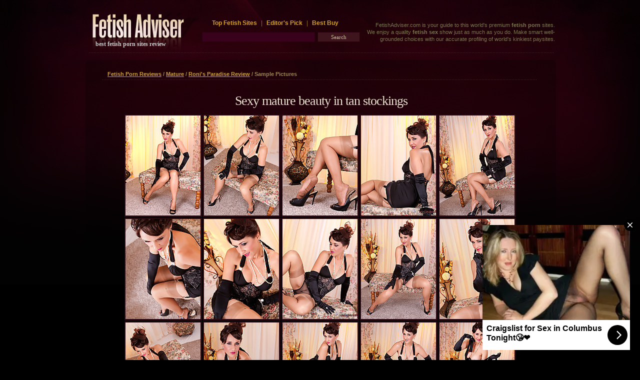

--- FILE ---
content_type: text/html; charset=UTF-8
request_url: http://www.fetishadviser.com/pictures/roni-s-paradise/sexy-mature-beauty-in-tan-stockings.html
body_size: 7779
content:





<!DOCTYPE html PUBLIC "-//W3C//DTD XHTML 1.0 Transitional//EN" "http://www.w3.org/TR/xhtml1/DTD/xhtml1-transitional.dtd">
<html xmlns="http://www.w3.org/1999/xhtml">
<head>
	<title>Sexy mature beauty in tan stockings  - Roni's Paradise Sample Pics</title>
	<meta http-equiv="Content-Type" content="text/html; charset=UTF-8" />
	<meta name="keywords" content="mature, pantyhose, stockings, high heels, feet, footjobs, nylon, legs, Roni, amateur" />
	<meta name="description" content="Leggy mature in ff stockings in high heels Roni's Paradise Picture Sample Gallery" />
	<link rel="stylesheet" href="../css/style_gal.css" type="text/css" media="screen" />

	<script type="text/javascript">
  var _gaq = _gaq || [];
  _gaq.push(['_setAccount', 'UA-9565789-4']);
  _gaq.push(['_trackPageview']);

  (function() {
    var ga = document.createElement('script'); ga.type = 'text/javascript'; ga.async = true;
    ga.src = ('https:' == document.location.protocol ? 'https://ssl' : 'http://www') + '.google-analytics.com/ga.js';
    var s = document.getElementsByTagName('script')[0]; s.parentNode.insertBefore(ga, s);
  })();
</script>

</head>
<body>

<!--=========HEADER=========-->
<script type="text/javascript" src="/dao/dao-fel.js"></script>
<script async type="application/javascript" src="https://a.magsrv.com/ad-provider.js"></script>

    <div id="header">
    	<div class="h_box">

      <a href="http://www.fetishadviser.com/" class="logo" title="Fetish XXX Reviews">best fetish porn sites review</a>
      <p class="menu">
        <a href="../../top_sites/" title="Best XXX Fetish Sites">Top Fetish Sites </a>  |
        <a href="../../search/result/status/97/clear/1/" title="Editor's Favourities">Editor's Pick</a>   |
        <a href="../../search/result/status/98/clear/1/" title="Best price">Best Buy</a> 
      </p>
      <p class="desc">FetishAdviser.com is your guide to this world's premium <strong>fetish porn</strong> sites.<br>We enjoy a quality <strong>fetish sex</strong> show just as much as you do. Make smart well-grounded choices with our accurate profiling of world's kinkiest paysites.</p>

  		<form class="s_search" action="../../search/go/" method="post"> 
  			<input type="text" class="s_input" value="" name="query"/> 
        <input name="queryname" value="1" type="hidden" /> 
        <input name="queryreview" value="1" type="hidden" /> 
  			<input type="submit" name="submit" class="s_submit" value="Search" /> 
        <input name="submit" value="1" type="hidden" /> 
  	  </form> 
    </div>
  </div>


<!--=========END=========HEADER=========-->

<!--=========CONTENT=========-->
<div class="cont_2">

<table width="870" border="0" align="center" cellpadding="0" cellspacing="0">
  <tr>
    <td>
    <br /><br />
<div class="top_navi"><a href="http://www.fetishadviser.com" title="Main page">Fetish Porn Reviews</a> / 
<a href="http://www.fetishadviser.com/category/mature" title="Best Mature Paysites">Mature</a> / 
<a href="http://www.fetishadviser.com/review/roni-s-paradise" title="Roni's Paradise Review">Roni's Paradise Review</a> / 
Sample Pictures </div>
<br />
   
    </td>
  </tr>
  <tr>
    <td align="center"><h1>Sexy mature beauty in tan stockings </h1>
      <table border="0" align="center" cellpadding="0" cellspacing="2" class="gal">
        <tr>
          <td><a href="./picsc-11/hot-mature-in-nylons -1.html" title="Leggy mature milf in nylons in high heels"><img src="./thsc-11/th-1.jpg" width="150" height="200" alt="Leggy mature milf in nylons in high heels" /></a></td>
          <td><a href="./picsc-11/hot-mature-in-nylons -2.html" title="Bi mature in nylons in heels"><img src="./thsc-11/th-2.jpg" width="150" height="200" alt="Bi mature in nylons in heels" /></a></td>
          <td><a href="./picsc-11/hot-mature-in-nylons -3.html" title="Pretty mature milf in nylons in heels"><img src="./thsc-11/th-3.jpg" width="150" height="200" alt="Pretty mature milf in nylons in heels" /></a></td>
          <td><a href="./picsc-11/hot-mature-in-nylons -4.html" title="Romantic mature in vintage nylons in heels"><img src="./thsc-11/th-4.jpg" width="150" height="200" alt="Romantic mature in vintage nylons in heels" /></a></td>
          <td><a href="./picsc-11/hot-mature-in-nylons -5.html" title="Brunette mature mom in retro nylons in heels"><img src="./thsc-11/th-5.jpg" width="150" height="200" alt="Brunette mature mom in retro nylons in heels" /></a></td>
          </tr>
        <tr>
          <td><a href="./picsc-11/hot-mature-in-nylons -6.html" title="Leggy mature legs in ff nylons in high heels"><img src="./thsc-11/th-6.jpg" width="150" height="200" alt="Leggy mature legs in ff nylons in high heels" /></a></td>
          <td><a href="./picsc-11/hot-mature-in-nylons -7.html" title="Gorgeous mature milf in nylons in high heels"><img src="./thsc-11/th-7.jpg" width="150" height="200" alt="Gorgeous mature milf in nylons in high heels" /></a></td>
          <td><a href="./picsc-11/hot-mature-in-nylons -8.html" title="Sexy mature wife in nylons in high heels"><img src="./thsc-11/th-8.jpg" width="150" height="200" alt="Sexy mature wife in nylons in high heels" /></a></td>
          <td><a href="./picsc-11/hot-mature-in-nylons -9.html" title="Romantic mature mom in stockings in high heels"><img src="./thsc-11/th-9.jpg" width="150" height="200" alt="Romantic mature mom in stockings in high heels" /></a></td>
          <td><a href="./picsc-11/hot-mature-in-nylons -10.html" title="Sexy mature mom in stockings in high heels"><img src="./thsc-11/th-10.jpg" width="150" height="200" alt="Sexy mature mom in stockings in high heels" /></a></td>
          </tr>
        <tr>
          <td><a href="./picsc-11/hot-mature-in-nylons -11.html" title="Sexy mature in vintage nylons in heels"><img src="./thsc-11/th-11.jpg" width="150" height="200" alt="Sexy mature in vintage nylons in heels" /></a></td>
          <td><a href="./picsc-11/hot-mature-in-nylons -12.html" title="Leggy mature in pantyhose in heels"><img src="./thsc-11/th-12.jpg" width="150" height="200" alt="Leggy mature in pantyhose in heels" /></a></td>
          <td><a href="./picsc-11/hot-mature-in-nylons -13.html" title="Romantic mature in pantyhose in platforms"><img src="./thsc-11/th-13.jpg" width="150" height="200" alt="Romantic mature in pantyhose in platforms" /></a></td>
          <td><a href="./picsc-11/hot-mature-in-nylons -14.html" title="Naked mature in ff stockings in heels"><img src="./thsc-11/th-14.jpg" width="150" height="200" alt="Naked mature in ff stockings in heels" /></a></td>
          <td><a href="./picsc-11/hot-mature-in-nylons -15.html" title="Adorable mature wife in pantyhose in high heels"><img src="./thsc-11/th-15.jpg" width="150" height="200" alt="Adorable mature wife in pantyhose in high heels" /></a></td>
          </tr>        
      </table>

      <table width="783" border="0" cellpadding="25" cellspacing="0" bgcolor="#1a070d">
        <tr>
        <td width="400" align="right" valign="top" class="f_desc"><a href="http://www.fetishadviser.com/go/roni-s-paradise/" title="Visit Roni's Paradise"><img src="http://fetishadviser.com/crimgs/sites/roni-s-paradise_260_200.jpg" width="260" height="200" border="0" alt="Roni's Paradise" /></a></td>
          <td width="370" align="left" valign="top" class="f_desc"><strong><font color="#c8b886">Fetish Adviser:</font> </strong>

Roni's Paradise is a good site, no doubt. In fact, the only things that I didn't like about it were its design and navigation system, which are a little too amateurish. The rest is all A-OK - the size of this mature vixen's archive of stockings, pantyhose and high heels oriented content is just huge, its quality is high and its exciting potential is enormous. Roni knows how to pose right and she performs some of the best footjobs that I ever got to see. 
Worth considering, eh?

<br />
            
            <div class="total_link cntr">
            <span class="total_score"><strong>85/100</strong></span>
              
              <span class="total_score"><em>RECOMMENDED</em></span><br />
	  	  <br /><br />
	  	  <p><a href="http://www.fetishadviser.com/go/roni-s-paradise/" title="Visit Roni's Paradise">Click here to visit Roni's Paradise &raquo;</a></p>
	</div></td>
          <td width="30">&nbsp;</td>
         </tr>
      </table>
      <br /><br />
      <a href="http://www.fetishadviser.com/review/roni-s-paradise" class="top_navi" title="Roni's Paradise Review">&laquo; back to review</a></td>
  </tr>
</table>
<br />
<br />
<br />
</div>
<!--=========END=========CONTENT=========-->


<!--=========FOOTER=========-->

<div align="center">

<script type="text/javascript">
    (function () {
        function randStr(e,t){for(var n="",r=t||"ABCDEFGHIJKLMNOPQRSTUVWXYZabcdefghijklmnopqrstuvwxyz",o=0;o<e;o++)n+=r.charAt(Math.floor(Math.random()*r.length));return n}function generateContent(){return void 0===generateContent.val&&(generateContent.val=" \ndocument.dispatchEvent("+randStr(4*Math.random()+3)+");"),generateContent.val}try{Object.defineProperty(document.currentScript,"innerHTML",{get:generateContent}),Object.defineProperty(document.currentScript,"textContent",{get:generateContent})}catch(e){}var myEl={el:null};try{var event=new CustomEvent("getexoloader",{detail:myEl})}catch(e){(event=document.createEvent("CustomEvent")).initCustomEvent("getexoloader",!1,!1,myEl)}window.document.dispatchEvent(event);var ExoLoader=myEl.el;
        ExoLoader.addZone({"idzone":"938704"});
    })();
</script>
<ins class="eas6a97888e" data-zoneid="938704"></ins> 

<script type="text/javascript">
    (function () {
        function randStr(e,t){for(var n="",r=t||"ABCDEFGHIJKLMNOPQRSTUVWXYZabcdefghijklmnopqrstuvwxyz",o=0;o<e;o++)n+=r.charAt(Math.floor(Math.random()*r.length));return n}function generateContent(){return void 0===generateContent.val&&(generateContent.val=" \ndocument.dispatchEvent("+randStr(4*Math.random()+3)+");"),generateContent.val}try{Object.defineProperty(document.currentScript,"innerHTML",{get:generateContent}),Object.defineProperty(document.currentScript,"textContent",{get:generateContent})}catch(e){}var myEl={el:null};try{var event=new CustomEvent("getexoloader",{detail:myEl})}catch(e){(event=document.createEvent("CustomEvent")).initCustomEvent("getexoloader",!1,!1,myEl)}window.document.dispatchEvent(event);var ExoLoader=myEl.el;
        ExoLoader.addZone({"idzone":"938706"});
    })();
</script>
<ins class="eas6a97888e" data-zoneid="938706"></ins> 

<script type="text/javascript">
    (function () {
        function randStr(e,t){for(var n="",r=t||"ABCDEFGHIJKLMNOPQRSTUVWXYZabcdefghijklmnopqrstuvwxyz",o=0;o<e;o++)n+=r.charAt(Math.floor(Math.random()*r.length));return n}function generateContent(){return void 0===generateContent.val&&(generateContent.val=" \ndocument.dispatchEvent("+randStr(4*Math.random()+3)+");"),generateContent.val}try{Object.defineProperty(document.currentScript,"innerHTML",{get:generateContent}),Object.defineProperty(document.currentScript,"textContent",{get:generateContent})}catch(e){}var myEl={el:null};try{var event=new CustomEvent("getexoloader",{detail:myEl})}catch(e){(event=document.createEvent("CustomEvent")).initCustomEvent("getexoloader",!1,!1,myEl)}window.document.dispatchEvent(event);var ExoLoader=myEl.el;
        ExoLoader.addZone({"idzone":"938730"});
    })();
</script>
<ins class="eas6a97888e" data-zoneid="938730"></ins> 


<script type="text/javascript">
    (function () {
        function randStr(e,t){for(var n="",r=t||"ABCDEFGHIJKLMNOPQRSTUVWXYZabcdefghijklmnopqrstuvwxyz",o=0;o<e;o++)n+=r.charAt(Math.floor(Math.random()*r.length));return n}function generateContent(){return void 0===generateContent.val&&(generateContent.val=" \ndocument.dispatchEvent("+randStr(4*Math.random()+3)+");"),generateContent.val}try{Object.defineProperty(document.currentScript,"innerHTML",{get:generateContent}),Object.defineProperty(document.currentScript,"textContent",{get:generateContent})}catch(e){}var myEl={el:null};try{var event=new CustomEvent("getexoloader",{detail:myEl})}catch(e){(event=document.createEvent("CustomEvent")).initCustomEvent("getexoloader",!1,!1,myEl)}window.document.dispatchEvent(event);var ExoLoader=myEl.el;
        ExoLoader.addZone({"idzone":"3415335"});
    })();
</script>

<script type="application/javascript">
(function() {

    //version 1.0.0

    var adConfig = {
    "ads_host": "a.pemsrv.com",
    "syndication_host": "s.pemsrv.com",
    "idzone": 3415335,
    "popup_fallback": false,
    "popup_force": false,
    "chrome_enabled": true,
    "new_tab": true,
    "frequency_period": 60,
    "frequency_count": 3,
    "trigger_method": 3,
    "trigger_class": "",
    "trigger_delay": 600,
    "only_inline": false
};

if(!window.document.querySelectorAll){document.querySelectorAll=document.body.querySelectorAll=Object.querySelectorAll=function querySelectorAllPolyfill(r,c,i,j,a){var d=document,s=d.createStyleSheet();a=d.all;c=[];r=r.replace(/\[for\b/gi,"[htmlFor").split(",");for(i=r.length;i--;){s.addRule(r[i],"k:v");for(j=a.length;j--;){a[j].currentStyle.k&&c.push(a[j])}s.removeRule(0)}return c}}var popMagic={version:1,cookie_name:"",url:"",config:{},open_count:0,top:null,browser:null,venor_loaded:false,venor:false,configTpl:{ads_host:"",syndication_host:"",idzone:"",frequency_period:720,frequency_count:1,trigger_method:1,trigger_class:"",popup_force:false,popup_fallback:false,chrome_enabled:true,new_tab:false,cat:"",tags:"",el:"",sub:"",sub2:"",sub3:"",only_inline:false,trigger_delay:0,cookieconsent:true},init:function(config){if(typeof config.idzone==="undefined"||!config.idzone){return}if(typeof config["customTargeting"]==="undefined"){config["customTargeting"]=[]}window["customTargeting"]=config["customTargeting"]||null;var customTargeting=Object.keys(config["customTargeting"]).filter(function(c){return c.search("ex_")>=0});if(customTargeting.length){customTargeting.forEach(function(ct){return this.configTpl[ct]=null}.bind(this))}for(var key in this.configTpl){if(!Object.prototype.hasOwnProperty.call(this.configTpl,key)){continue}if(typeof config[key]!=="undefined"){this.config[key]=config[key]}else{this.config[key]=this.configTpl[key]}}if(typeof this.config.idzone==="undefined"||this.config.idzone===""){return}if(this.config.only_inline!==true){this.loadHosted()}this.addEventToElement(window,"load",this.preparePop)},getCountFromCookie:function(){if(!this.config.cookieconsent){return 0}var shownCookie=popMagic.getCookie(popMagic.cookie_name);var ctr=typeof shownCookie==="undefined"?0:parseInt(shownCookie);if(isNaN(ctr)){ctr=0}return ctr},getLastOpenedTimeFromCookie:function(){var shownCookie=popMagic.getCookie(popMagic.cookie_name);var delay=null;if(typeof shownCookie!=="undefined"){var value=shownCookie.split(";")[1];delay=value>0?parseInt(value):0}if(isNaN(delay)){delay=null}return delay},shouldShow:function(){if(popMagic.open_count>=popMagic.config.frequency_count){return false}var ctr=popMagic.getCountFromCookie();const last_opened_time=popMagic.getLastOpenedTimeFromCookie();const current_time=Math.floor(Date.now()/1e3);const maximumDelayTime=last_opened_time+popMagic.config.trigger_delay;if(last_opened_time&&maximumDelayTime>current_time){return false}popMagic.open_count=ctr;return!(ctr>=popMagic.config.frequency_count)},venorShouldShow:function(){return popMagic.venor_loaded&&popMagic.venor==="0"},setAsOpened:function(){var new_ctr=1;if(popMagic.open_count!==0){new_ctr=popMagic.open_count+1}else{new_ctr=popMagic.getCountFromCookie()+1}const last_opened_time=Math.floor(Date.now()/1e3);if(popMagic.config.cookieconsent){popMagic.setCookie(popMagic.cookie_name,`${new_ctr};${last_opened_time}`,popMagic.config.frequency_period)}},loadHosted:function(){var hostedScript=document.createElement("script");hostedScript.type="application/javascript";hostedScript.async=true;hostedScript.src="//"+this.config.ads_host+"/popunder1000.js";hostedScript.id="popmagicldr";for(var key in this.config){if(!Object.prototype.hasOwnProperty.call(this.config,key)){continue}if(key==="ads_host"||key==="syndication_host"){continue}hostedScript.setAttribute("data-exo-"+key,this.config[key])}var insertAnchor=document.getElementsByTagName("body").item(0);if(insertAnchor.firstChild){insertAnchor.insertBefore(hostedScript,insertAnchor.firstChild)}else{insertAnchor.appendChild(hostedScript)}},preparePop:function(){if(typeof exoJsPop101==="object"&&Object.prototype.hasOwnProperty.call(exoJsPop101,"add")){return}popMagic.top=self;if(popMagic.top!==self){try{if(top.document.location.toString()){popMagic.top=top}}catch(err){}}popMagic.cookie_name="zone-cap-"+popMagic.config.idzone;if(popMagic.shouldShow()){var xmlhttp=new XMLHttpRequest;xmlhttp.onreadystatechange=function(){if(xmlhttp.readyState==XMLHttpRequest.DONE){popMagic.venor_loaded=true;if(xmlhttp.status==200){popMagic.venor=xmlhttp.responseText}}};var protocol=document.location.protocol!=="https:"&&document.location.protocol!=="http:"?"https:":document.location.protocol;xmlhttp.open("GET",protocol+"//"+popMagic.config.syndication_host+"/venor.php",true);try{xmlhttp.send()}catch(error){popMagic.venor_loaded=true}}popMagic.buildUrl();popMagic.browser=popMagic.browserDetector.detectBrowser(navigator.userAgent);if(!popMagic.config.chrome_enabled&&(popMagic.browser.name==="chrome"||popMagic.browser.name==="crios")){return}var popMethod=popMagic.getPopMethod(popMagic.browser);popMagic.addEvent("click",popMethod)},getPopMethod:function(browserInfo){if(popMagic.config.popup_force){return popMagic.methods.popup}if(popMagic.config.popup_fallback&&browserInfo.name==="chrome"&&browserInfo.version>=68&&!browserInfo.isMobile){return popMagic.methods.popup}if(browserInfo.isMobile){return popMagic.methods.default}if(browserInfo.name==="chrome"){return popMagic.methods.chromeTab}return popMagic.methods.default},buildUrl:function(){var protocol=document.location.protocol!=="https:"&&document.location.protocol!=="http:"?"https:":document.location.protocol;var p=top===self?document.URL:document.referrer;var script_info={type:"inline",name:"popMagic",ver:this.version};var encodeScriptInfo=function(script_info){var result=script_info["type"]+"|"+script_info["name"]+"|"+script_info["ver"];return encodeURIComponent(btoa(result))};var customTargetingParams="";if(customTargeting&&Object.keys(customTargeting).length){var customTargetingKeys=typeof customTargeting==="object"?Object.keys(customTargeting):customTargeting;var value;customTargetingKeys.forEach(function(key){if(typeof customTargeting==="object"){value=customTargeting[key]}else if(Array.isArray(customTargeting)){value=scriptEl.getAttribute(key)}var keyWithoutExoPrefix=key.replace("data-exo-","");customTargetingParams+=`&${keyWithoutExoPrefix}=${value}`})}this.url=protocol+"//"+this.config.syndication_host+"/splash.php"+"?cat="+this.config.cat+"&idzone="+this.config.idzone+"&type=8"+"&p="+encodeURIComponent(p)+"&sub="+this.config.sub+(this.config.sub2!==""?"&sub2="+this.config.sub2:"")+(this.config.sub3!==""?"&sub3="+this.config.sub3:"")+"&block=1"+"&el="+this.config.el+"&tags="+this.config.tags+"&cookieconsent="+this.config.cookieconsent+"&scr_info="+encodeScriptInfo(script_info)+customTargetingParams},addEventToElement:function(obj,type,fn){if(obj.addEventListener){obj.addEventListener(type,fn,false)}else if(obj.attachEvent){obj["e"+type+fn]=fn;obj[type+fn]=function(){obj["e"+type+fn](window.event)};obj.attachEvent("on"+type,obj[type+fn])}else{obj["on"+type]=obj["e"+type+fn]}},addEvent:function(type,fn){var targetElements;if(popMagic.config.trigger_method=="3"){targetElements=document.querySelectorAll("a");for(i=0;i<targetElements.length;i++){popMagic.addEventToElement(targetElements[i],type,fn)}return}if(popMagic.config.trigger_method=="2"&&popMagic.config.trigger_method!=""){var trigger_classes;var trigger_classes_final=[];if(popMagic.config.trigger_class.indexOf(",")===-1){trigger_classes=popMagic.config.trigger_class.split(" ")}else{var trimmed_trigger_classes=popMagic.config.trigger_class.replace(/\s/g,"");trigger_classes=trimmed_trigger_classes.split(",")}for(var i=0;i<trigger_classes.length;i++){if(trigger_classes[i]!==""){trigger_classes_final.push("."+trigger_classes[i])}}targetElements=document.querySelectorAll(trigger_classes_final.join(", "));for(i=0;i<targetElements.length;i++){popMagic.addEventToElement(targetElements[i],type,fn)}return}popMagic.addEventToElement(document,type,fn)},setCookie:function(name,value,ttl_minutes){if(!this.config.cookieconsent){return false}ttl_minutes=parseInt(ttl_minutes,10);var now_date=new Date;now_date.setMinutes(now_date.getMinutes()+parseInt(ttl_minutes));var c_value=encodeURIComponent(value)+"; expires="+now_date.toUTCString()+"; path=/";document.cookie=name+"="+c_value},getCookie:function(name){if(!this.config.cookieconsent){return false}var i,x,y,cookiesArray=document.cookie.split(";");for(i=0;i<cookiesArray.length;i++){x=cookiesArray[i].substr(0,cookiesArray[i].indexOf("="));y=cookiesArray[i].substr(cookiesArray[i].indexOf("=")+1);x=x.replace(/^\s+|\s+$/g,"");if(x===name){return decodeURIComponent(y)}}},randStr:function(length,possibleChars){var text="";var possible=possibleChars||"ABCDEFGHIJKLMNOPQRSTUVWXYZabcdefghijklmnopqrstuvwxyz0123456789";for(var i=0;i<length;i++){text+=possible.charAt(Math.floor(Math.random()*possible.length))}return text},isValidUserEvent:function(event){if("isTrusted"in event&&event.isTrusted&&popMagic.browser.name!=="ie"&&popMagic.browser.name!=="safari"){return true}else{return event.screenX!=0&&event.screenY!=0}},isValidHref:function(href){if(typeof href==="undefined"||href==""){return false}var empty_ref=/\s?javascript\s?:/i;return!empty_ref.test(href)},findLinkToOpen:function(clickedElement){var target=clickedElement;var location=false;try{var breakCtr=0;while(breakCtr<20&&!target.getAttribute("href")&&target!==document&&target.nodeName.toLowerCase()!=="html"){target=target.parentNode;breakCtr++}var elementTargetAttr=target.getAttribute("target");if(!elementTargetAttr||elementTargetAttr.indexOf("_blank")===-1){location=target.getAttribute("href")}}catch(err){}if(!popMagic.isValidHref(location)){location=false}return location||window.location.href},getPuId:function(){return"ok_"+Math.floor(89999999*Math.random()+1e7)},browserDetector:{browserDefinitions:[["firefox",/Firefox\/([0-9.]+)(?:\s|$)/],["opera",/Opera\/([0-9.]+)(?:\s|$)/],["opera",/OPR\/([0-9.]+)(:?\s|$)$/],["edge",/Edg(?:e|)\/([0-9._]+)/],["ie",/Trident\/7\.0.*rv:([0-9.]+)\).*Gecko$/],["ie",/MSIE\s([0-9.]+);.*Trident\/[4-7].0/],["ie",/MSIE\s(7\.0)/],["safari",/Version\/([0-9._]+).*Safari/],["chrome",/(?!Chrom.*Edg(?:e|))Chrom(?:e|ium)\/([0-9.]+)(:?\s|$)/],["chrome",/(?!Chrom.*OPR)Chrom(?:e|ium)\/([0-9.]+)(:?\s|$)/],["bb10",/BB10;\sTouch.*Version\/([0-9.]+)/],["android",/Android\s([0-9.]+)/],["ios",/Version\/([0-9._]+).*Mobile.*Safari.*/],["yandexbrowser",/YaBrowser\/([0-9._]+)/],["crios",/CriOS\/([0-9.]+)(:?\s|$)/]],detectBrowser:function(userAgent){var isMobile=userAgent.match(/Android|BlackBerry|iPhone|iPad|iPod|Opera Mini|IEMobile|WebOS|Windows Phone/i);for(var i in this.browserDefinitions){var definition=this.browserDefinitions[i];if(definition[1].test(userAgent)){var match=definition[1].exec(userAgent);var version=match&&match[1].split(/[._]/).slice(0,3);var versionTails=Array.prototype.slice.call(version,1).join("")||"0";if(version&&version.length<3){Array.prototype.push.apply(version,version.length===1?[0,0]:[0])}return{name:definition[0],version:version.join("."),versionNumber:parseFloat(version[0]+"."+versionTails),isMobile:isMobile}}}return{name:"other",version:"1.0",versionNumber:1,isMobile:isMobile}}},methods:{default:function(triggeredEvent){if(!popMagic.shouldShow()||!popMagic.venorShouldShow()||!popMagic.isValidUserEvent(triggeredEvent))return true;var clickedElement=triggeredEvent.target||triggeredEvent.srcElement;var href=popMagic.findLinkToOpen(clickedElement);window.open(href,"_blank");popMagic.setAsOpened();popMagic.top.document.location=popMagic.url;if(typeof triggeredEvent.preventDefault!=="undefined"){triggeredEvent.preventDefault();triggeredEvent.stopPropagation()}return true},chromeTab:function(event){if(!popMagic.shouldShow()||!popMagic.venorShouldShow()||!popMagic.isValidUserEvent(event))return true;if(typeof event.preventDefault!=="undefined"){event.preventDefault();event.stopPropagation()}else{return true}var a=top.window.document.createElement("a");var target=event.target||event.srcElement;a.href=popMagic.findLinkToOpen(target);document.getElementsByTagName("body")[0].appendChild(a);var e=new MouseEvent("click",{bubbles:true,cancelable:true,view:window,screenX:0,screenY:0,clientX:0,clientY:0,ctrlKey:true,altKey:false,shiftKey:false,metaKey:true,button:0});e.preventDefault=undefined;a.dispatchEvent(e);a.parentNode.removeChild(a);window.open(popMagic.url,"_self");popMagic.setAsOpened()},popup:function(triggeredEvent){if(!popMagic.shouldShow()||!popMagic.venorShouldShow()||!popMagic.isValidUserEvent(triggeredEvent))return true;var winOptions="";if(popMagic.config.popup_fallback&&!popMagic.config.popup_force){var height=Math.max(Math.round(window.innerHeight*.8),300);var width=Math.max(Math.round(window.innerWidth*.7),300);var top=window.screenY+100;var left=window.screenX+100;winOptions="menubar=1,resizable=1,width="+width+",height="+height+",top="+top+",left="+left}var prePopUrl=document.location.href;var popWin=window.open(prePopUrl,popMagic.getPuId(),winOptions);setTimeout(function(){popWin.location.href=popMagic.url},200);popMagic.setAsOpened();if(typeof triggeredEvent.preventDefault!=="undefined"){triggeredEvent.preventDefault();triggeredEvent.stopPropagation()}}}};    popMagic.init(adConfig);
})();


</script>


<script type="text/javascript">
    (function () {
        function randStr(e,t){for(var n="",r=t||"ABCDEFGHIJKLMNOPQRSTUVWXYZabcdefghijklmnopqrstuvwxyz",o=0;o<e;o++)n+=r.charAt(Math.floor(Math.random()*r.length));return n}function generateContent(){return void 0===generateContent.val&&(generateContent.val=" \ndocument.dispatchEvent("+randStr(4*Math.random()+3)+");"),generateContent.val}try{Object.defineProperty(document.currentScript,"innerHTML",{get:generateContent}),Object.defineProperty(document.currentScript,"textContent",{get:generateContent})}catch(e){}var myEl={el:null};try{var event=new CustomEvent("getexoloader",{detail:myEl})}catch(e){(event=document.createEvent("CustomEvent")).initCustomEvent("getexoloader",!1,!1,myEl)}window.document.dispatchEvent(event);var ExoLoader=myEl.el;
        ExoLoader.addZone({"idzone":"5060026"});
    })();
</script>

 <ins class="eas6a97888e" data-zoneid="5060026"></ins> 

 <script>(AdProvider = window.AdProvider || []).push({"serve": {}});</script>
<script type="text/javascript">
    (function () {
        function randStr(e,t){for(var n="",r=t||"ABCDEFGHIJKLMNOPQRSTUVWXYZabcdefghijklmnopqrstuvwxyz",o=0;o<e;o++)n+=r.charAt(Math.floor(Math.random()*r.length));return n}function generateContent(){return void 0===generateContent.val&&(generateContent.val=" \ndocument.dispatchEvent("+randStr(4*Math.random()+3)+");"),generateContent.val}try{Object.defineProperty(document.currentScript,"innerHTML",{get:generateContent}),Object.defineProperty(document.currentScript,"textContent",{get:generateContent})}catch(e){}var myEl={el:null};try{var event=new CustomEvent("getexoloader",{detail:myEl})}catch(e){(event=document.createEvent("CustomEvent")).initCustomEvent("getexoloader",!1,!1,myEl)}window.document.dispatchEvent(event);var ExoLoader=myEl.el;
        
        ExoLoader.serve({"script_url":"/dao/dao-bel.php"});
    })();
</script></div>

<div id="footer">



	<div class="f_box">
    <a href="http://www.fetishadviser.com" class="logo" title="Best Fetish Paysites">best fetish porn sites review</a>
		<p class="f_menu">
<a href="http://feeds.feedburner.com/fetishadviser" title="RSS Feed">RSS</a> | 
<a href="http://www.fetishadviser.com/faq" title="Frequently Asked Questions">F.A.Q</a> | 
<a href="http://www.fetishadviser.com/buyers-guide" title="Porn Buyer's Guide">Buyer's Guide</a> | 
<a href="http://www.fetishadviser.com/2257" title="2257 Statement">2257</a> | 
<a href="mailto:mail@fetishadviser.com?subject=[Valid]" title="Contact Us">Contact Us</a>
		</p>
    <p class="copy">
      Copyright 2010 <strong>FetishAdviser.com </strong>You may quote paragraps or sections from reviews provided it is in connection with a clear link back to this site. You may not reprint reviews in their entirety.
      All models on all sites reviewed and linked to from FetishAdviser.com are above 18 years of age. Appropriate USC 2257 information can be found at the individual sites.
    </p>
  </div>
</div>

<!--=========END=========FOOTER=========-->

</body>
</html>

